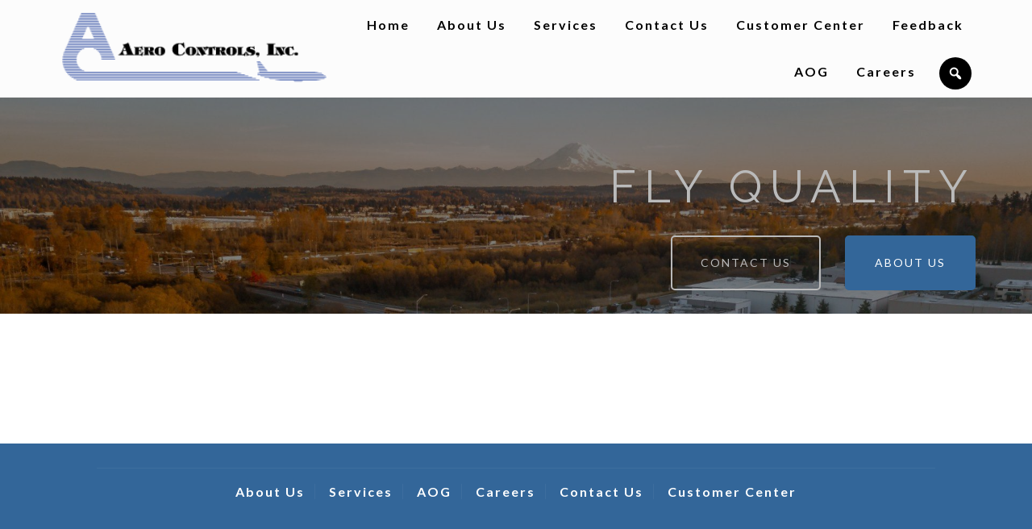

--- FILE ---
content_type: text/html; charset=UTF-8
request_url: https://www.aerocontrols.com/customer-center/customer-feedback/
body_size: 77384
content:
<!DOCTYPE html>
<html lang="en-US">
<head>
<meta charset="UTF-8">
<meta name="viewport" content="width=device-width, initial-scale=1">
<link rel="profile" href="https://gmpg.org/xfn/11">

<style id="jetpack-boost-critical-css">@media all{html{font-family:sans-serif;-ms-text-size-adjust:100%;-webkit-text-size-adjust:100%}body{margin:0}article,footer,header,main,nav{display:block}a{background-color:transparent}strong{font-weight:700}h1{font-size:2em;margin:.67em 0}img{border:0}button,input{color:inherit;font:inherit;margin:0}button{overflow:visible}button{text-transform:none}button,input[type=submit]{-webkit-appearance:button}input{line-height:normal}input[type=search]{-webkit-appearance:textfield;-webkit-box-sizing:content-box;-moz-box-sizing:content-box;box-sizing:content-box}input[type=search]::-webkit-search-cancel-button{-webkit-appearance:none}table{border-collapse:collapse;border-spacing:0}td,th{padding:0}*{-webkit-box-sizing:border-box;-moz-box-sizing:border-box;box-sizing:border-box}html{font-size:10px}body{font-family:"Helvetica Neue",Helvetica,Arial,sans-serif;font-size:14px;line-height:1.42857143;color:#333;background-color:#fff}button,input{font-family:inherit;font-size:inherit;line-height:inherit}a{color:#337ab7;text-decoration:none}img{vertical-align:middle}h1,h2,h3,h4,h6{font-family:inherit;font-weight:500;line-height:1.1;color:inherit}h1,h2,h3{margin-top:20px;margin-bottom:10px}h4,h6{margin-top:10px;margin-bottom:10px}h1{font-size:36px}h2{font-size:30px}h3{font-size:24px}h4{font-size:18px}h6{font-size:12px}p{margin:0 0 10px}.container{margin-right:auto;margin-left:auto;padding-left:15px;padding-right:15px}@media (min-width:768px){.container{width:750px}}@media (min-width:992px){.container{width:970px}}@media (min-width:1200px){.container{width:1170px}}.clearfix:after,.clearfix:before,.container:after,.container:before{content:" ";display:table}.clearfix:after,.container:after{clear:both}}@media all{@font-face{font-family:DSLCFontAwesome;font-weight:400;font-style:normal}[class*=" dslc-icon-"]{font-family:DSLCFontAwesome;font-weight:400;font-style:normal;text-decoration:inherit;-webkit-font-smoothing:antialiased}[class*=" dslc-icon-"]:before{text-decoration:inherit;display:inline-block;speak:none}a [class*=" dslc-icon-"]{display:inline}[class*=" dslc-icon-"]{display:inline;width:auto;height:auto;line-height:normal;vertical-align:baseline;background-image:none;background-position:0 0;background-repeat:repeat;margin-top:0}.dslc-icon-circle-arrow-down:before{content:""}.dslc-icon-comment:before{content:""}.dslc-icon-file-text-alt:before{content:""}.dslc-icon-life-saver:before{content:""}}@media all{.dslc-modules-section{border:0 solid transparent;position:relative}.dslc-modules-section-wrapper{position:relative;max-width:100%;margin:0 auto}.dslc-module-front{position:relative}.dslc-icon{text-align:center;vertical-align:middle}.dslc-col{display:block;float:left;margin-right:2.12766%;min-height:1px}.dslc-4-col{width:31.91489%}.dslc-6-col{width:48.93617%}.dslc-12-col{width:100%}.dslc-last-col{margin-right:0}.dslc-first-col{clear:both}.dslc-clearfix:after,.dslc-clearfix:before{content:" ";display:table}.dslc-clearfix:after{clear:both}#dslc-content .dslc-bg-video{background:0 0;position:absolute;left:0;right:0;bottom:0;top:0;opacity:0}#dslc-content .dslc-bg-video.dslc-force-show{opacity:1}#dslc-content .dslc-bg-video-overlay{position:absolute;left:0;top:0;right:0;bottom:0;opacity:0;background:#000}#dslc-content{position:relative}.dslc-content strong{font-weight:bolder}@media only screen and (max-width:767px){.dslc-col{width:100%;margin:0;margin-bottom:30px;min-width:0}.dslc-module-front.dslc-col{margin-bottom:0}}@media all and (-ms-high-contrast:none){.dslc-image-container .dslc-image{width:100%!important}.dslc-in-viewport-check{transform:none!important;opacity:1!important}}.dslc-module-front a{text-decoration:none}.dslc-module-front{font-family:-apple-system,BlinkMacSystemFont,"Segoe UI",Roboto,Oxygen-Sans,Ubuntu,Cantarell,"Helvetica Neue",sans-serif}.dslc-separator-wrapper{padding-bottom:1px}.dslc-separator{clear:both;height:1px;padding-bottom:25px;margin-bottom:25px;width:100%}.dslc-module-front.dslc-module-DSLC_Separator{min-height:auto}button,input[type=submit]{border-style:none;-webkit-appearance:none}.dslc-text-module-content:before{content:"";top:0;left:0;bottom:0;right:0;position:absolute;z-index:-1}#dslc-content .dslc-button a{display:inline-block;text-decoration:none;line-height:1;box-shadow:none;-webkit-appearance:none}#dslc-content .dslc-button a span{position:relative}.dslc-image,.dslc-image img{border:0;box-shadow:none}#dslc-content .dslc-image{display:inline-block}#dslc-content .dslc-image img{max-width:100%;display:inline-block;vertical-align:middle;box-shadow:none;border-radius:none;position:relative}}@media all{body{font-family:Lato,sans-serif;font-size:14px;color:#9496a2;word-wrap:break-word;line-height:1.75;letter-spacing:2px;font-weight:400;background-color:#fff}h1,h2,h3,h4,h6{color:#3e4c53;font-family:Raleway,sans-serif;letter-spacing:2px;font-weight:400}a{color:#ed5a5a}p{margin-bottom:22px}button,input{font-size:100%;margin:0;vertical-align:baseline}.button,button,input[type=submit]{padding:20px 35px;background-color:#ed5a5a;text-transform:uppercase;color:#fff;border:0;font-size:14px;font-weight:400;border-radius:5px}input[type=submit]{margin-top:5px}input[type=search]{-webkit-appearance:textfield;-webkit-box-sizing:content-box;-moz-box-sizing:content-box;box-sizing:content-box}input[type=search]{color:#666;border:1px solid #f3f2f2;background-color:#f7f7f7;border-radius:3px;width:100%}input[type=search]{padding:14px}.search-form input{width:auto}table{width:100%;margin-bottom:20px;border:1px solid #e0e0e0;border-collapse:separate}.site table{border-collapse:collapse}th{background-color:#f5f5f5}table>tbody>tr>td,table>thead>tr>th{padding:10px;line-height:1.42857143;vertical-align:top}table>tbody>tr>td,table>thead>tr>th{border:1px solid #ddd}.main-navigation{display:block;float:left;width:70%;text-align:right}.main-navigation ul{display:none;list-style:none;margin:0;padding-left:0}.main-navigation li{display:inline-block;position:relative;text-align:left;font-size:14px}.main-navigation a{display:block;text-decoration:none;padding:15px}.main-navigation a{color:#3e4c53}.main-navigation ul ul{float:left;position:absolute;top:100%;left:-999em;z-index:99999;background-color:#fff;font-size:14px}.main-navigation ul ul a{width:200px;padding:7px 10px;color:#3e4c53}.main-navigation ul ul li{text-transform:none;border-bottom:1px solid rgba(0,0,0,.1)}.mobile-nav{display:none;text-align:center;width:100%}.mobile-nav{display:none}.footer-navigation ul{padding:0;margin:0;list-style:none}.footer-navigation li{display:inline-block}.menu-toggle{display:block}@media screen and (min-width:37.5em){.menu-toggle{display:none}.main-navigation ul{display:block}}.screen-reader-text{clip:rect(1px,1px,1px,1px);position:absolute!important;height:1px;width:1px;overflow:hidden}.fullwidth{width:100%!important}.hentry{margin:0 0 45px;background-color:#fff;border:1px solid #f3f2f2}.page .hentry{padding:30px}.entry-title{color:#3e4c53}.entry-title{margin:0 0 15px}.page .entry-title{margin-bottom:30px}.entry-footer{margin-top:20px}img{max-width:100%;height:auto}.site-header{width:100%;position:relative;z-index:11;background-color:#fff;border-bottom:1px solid #f3f2f2}.header-clone{display:none;background-color:#fff}.tora-sticky-menu .site-header{position:absolute}.tora-sticky-menu .header-clone{display:block}.site-header .container{display:-webkit-flex;display:-ms-flexbox;display:flex;align-items:center}.small-header{display:none}.site-branding{width:30%;float:left;padding:15px 0}.header-image{position:relative;text-align:center}.header-image::after{content:"";position:absolute;width:100%;height:100%;top:0;left:0;background-color:rgba(0,0,0,.5)}.custom-logo-link{display:block}.custom-logo-link img{display:block;max-height:100px;width:auto;margin:0 auto}.header-info{position:absolute;top:30%;width:100%;text-align:right;z-index:9}.header-text{color:#fff;font-size:56px;letter-spacing:10px;margin:0}.header-buttons{margin-top:30px}.header-buttons .button{display:inline-block}.left-button{margin-right:30px;color:#fff;border:2px solid #fff;background-color:transparent}.right-button{color:#fff}.right-button{border:2px solid #22394c;background-color:#22394c}.site-content{margin:60px 0}body.page-template-page_builder{background-color:#fff}.page-template-page_builder .site-content{margin:0}.content-area{width:740px;float:left}.site-footer{padding:30px 0;background-color:#22394c;font-size:13px}.site-footer,.site-footer a{color:#7496ab}.footer-navigation li a{padding:0 12px;border-right:1px solid rgba(255,255,255,.05)}.footer-navigation li:last-of-type a{border-right:0}#footer-navigation{padding:15px;border-top:1px solid rgba(255,255,255,.05);text-align:center}.site-info{padding:15px;text-align:center;border-top:1px solid rgba(255,255,255,.05)}.inner-footer{max-width:1040px;margin-left:auto;margin-right:auto}.search-item .tora-icon{background-color:#ed5a5a;color:#fff;height:26px;width:26px;display:inline-block;text-align:center;line-height:26px;font-size:13px}.header-search{display:none;position:fixed;width:100%;height:100%;top:0;left:0;background-color:rgba(34,57,76,.95);z-index:9999}.header-search .search-submit{display:none}.header-search .header-search-inner{position:absolute;top:42%;width:100%;text-align:center}.header-search .search-field{background-color:transparent;border:2px solid #fff;padding:30px 45px;font-size:42px;width:auto}.header-search .search-field::-webkit-input-placeholder{color:#fff}.header-search .search-field:-moz-placeholder{color:#fff}.header-search .search-field::-moz-placeholder{color:#fff}.header-search .search-field::-ms-input-placeholder{color:#fff}.header-search .search-field{color:#fff}.header-search .search-form{margin-left:-60px}.search-close{position:absolute;top:60px;right:30px;color:#fff;font-size:38px}.dslc-module-DSLC_Image .dslc-image{position:relative;z-index:11}.preloader{position:fixed;width:100%;height:100%;background-color:#fff;top:0;left:0;z-index:9999}.preloader-inner{display:block;top:50%;position:absolute;height:4em;width:4em;left:50%;margin-top:-2em;margin-left:-2em;border-radius:2.5em 2.5em 2.5em 2.5em;box-shadow:inset 0 0 0 .5em #eceae0;border-top:5px solid #22394c;border-left:5px solid #22394c;border-bottom:5px solid #ed5a5a;border-right:5px solid #ed5a5a}.go-top{position:fixed!important;right:20px;bottom:90px;color:#fff!important;display:block;font-size:22px;line-height:35px;text-align:center;width:40px;height:40px;line-height:45px;visibility:hidden;opacity:0;z-index:9999;background-color:#ed5a5a}@media only screen and (max-width:1199px){.content-area{width:540px}#dslc-content .dslc-modules-section{padding-left:15px;padding-right:15px}}@media only screen and (max-width:1024px){.header-clone,.large-header,.main-navigation{display:none}.mobile-nav,.small-header{display:block}.tora-sticky-menu .site-header{position:relative}.tora-sticky-menu .header-clone{display:none}.site-header .container{display:block}h1{font-size:24px!important}h2{font-size:20px!important}h3{font-size:18px!important}}@media only screen and (max-width:991px){.header-info{text-align:center}.header-buttons{margin-top:30px}.content-area{width:100%}.header-search .search-field{padding:10px 15px;font-size:22px}.header-search .search-form{margin:0}}@media only screen and (max-width:640px){.mobile-nav,.site-branding{width:100%;text-align:center;clear:both}h1{font-size:20px!important}h2{font-size:18px!important}h3{font-size:16px!important}.button,button,input[type=submit]{padding:10px 15px}}@media only screen and (max-width:420px){.page .hentry{padding:10px}}}@media all{@font-face{font-family:ElegantIcons;font-weight:400;font-style:normal}.dslc-icon-ei-arrow_triangle-up,.dslc-icon-ei-icon_close,.dslc-icon-ei-icon_search{font-family:ElegantIcons;speak:none;font-style:normal;font-weight:400;font-variant:normal;text-transform:none;line-height:1;-webkit-font-smoothing:antialiased}.dslc-icon-ei-arrow_triangle-up:before{content:"B"}.dslc-icon-ei-icon_close:before{content:"M"}.dslc-icon-ei-icon_search:before{content:"U"}}@media all{.blue-box.button{background-color:#123f5c}#product_search_form{max-width:250px;width:100%;position:relative}.ic-search-container{position:relative;display:inline-block;line-height:1}input.product-search-box[type=search]{max-width:250px;width:100%;border-radius:2px;box-sizing:border-box;padding:10px 8px;margin:0;background:#fff;border:1px solid #d9d9d9;border-top:1px solid silver;height:auto;max-height:42px}#searchsubmit.product-search-submit,input.product-search-submit[type=submit]{position:absolute;top:0;right:0;left:initial;bottom:initial;height:100%;background-image:url(https://www.aerocontrols.com/wp-content/plugins/ecommerce-product-catalog/css/search.png);background-repeat:no-repeat;background-position:50%;background-size:50%;border-radius:2px;border-top-left-radius:0;border-bottom-left-radius:0;border:0;box-shadow:none;display:inline;margin:0;padding:0;clip:initial;width:20%;max-width:50px!important;min-width:10px;max-height:42px;min-height:0;font-size:0}.blue-box .product-search-submit{background-color:#123f5c;background-image:none}#product_search_form.blue-box #searchsubmit{background-color:#123f5c}#product_search_form.blue-box #searchsubmit{background-image:url(https://www.aerocontrols.com/wp-content/plugins/ecommerce-product-catalog/css/search.png);text-indent:-9999px;background-size:80%;background-repeat:no-repeat}#ic-catalog-bar{display:none}#ic-catalog-bar .ic-bar-icon{position:relative}#ic-catalog-bar .ic-icon-url:after,#ic-catalog-bar .ic-icon-url:before,#ic-catalog-bar.device-all .ic-icon-hidden-content,#ic-catalog-menu-bar .ic-icon-url:after,#ic-catalog-menu-bar .ic-icon-url:before{display:none}#ic-catalog-bar .ic-icon-url,#ic-catalog-menu-bar .ic-icon-url{padding:10px;border-radius:50%;color:#fff;display:block;line-height:1;min-width:0;width:auto;height:auto;position:initial;transform:none;border:0;box-shadow:none}.ic-icon-hidden-content-inside .ic-popup-close{display:none}@media (min-width:1016px){#ic-catalog-menu-bar{display:inline-block;height:100%}#ic-catalog-menu-bar #ic-catalog-bar.device-all{display:block;line-height:1;padding-left:10px;display:flex;align-items:center;height:100%}#ic-catalog-bar.device-all .ic-bar-icon{display:inline-block;margin-right:5px}#ic-catalog-bar.device-all .ic-bar-icon .dashicons{vertical-align:middle}}@media (max-width:1016px){#ic-catalog-bar.device-all{display:table;position:fixed;top:0;z-index:9999;width:auto;text-align:center;left:50%;transform:translateX(-50%)}#ic-catalog-bar .ic-bar-icon{display:block;float:left;padding-right:5px}#ic-catalog-menu-bar #ic-catalog-bar.device-all{display:none}}}@media all{.captainform_lightbox{outline:0!important;text-decoration:none;border:none;box-shadow:none!important}.captainform_lightbox[floating]{position:fixed;padding:12px;margin:0;line-height:1em;z-index:100}.captainform_lightbox[floating] a{text-decoration:none;box-shadow:none;border:none}.captainform_lightbox[floating].right{-moz-transform:rotate(-90deg);-webkit-transform:rotate(-90deg);-o-transform:rotate(-90deg);-ms-transform:rotate(-90deg);transform:rotate(-90deg)}.captainform_lightbox[floating].right{right:0;top:40%;border-radius:4px 4px 0 0;-moz-transform-origin:bottom right;-webkit-transform-origin:bottom right;-o-transform-origin:bottom right;transform-origin:bottom right}}@media all{@charset "UTF-8";ul{box-sizing:border-box}p.has-background{padding:1.25em 2.375em}.screen-reader-text{border:0;clip:rect(1px,1px,1px,1px);-webkit-clip-path:inset(50%);clip-path:inset(50%);height:1px;margin:-1px;overflow:hidden;padding:0;position:absolute;width:1px;word-wrap:normal!important}}@media all{.screen-reader-text{clip:rect(1px,1px,1px,1px);word-wrap:normal!important;border:0;-webkit-clip-path:inset(50%);clip-path:inset(50%);height:1px;margin:-1px;overflow:hidden;overflow-wrap:normal!important;padding:0;position:absolute!important;width:1px}}@media all{@charset "UTF-8";}@media all{@charset "UTF-8";}@media all{@charset "UTF-8";.screen-reader-text{clip:rect(1px,1px,1px,1px);height:1px;overflow:hidden;position:absolute!important;width:1px;word-wrap:normal!important}:where(body:not(.woocommerce-block-theme-has-button-styles)) .woocommerce a.button{font-size:100%;margin:0;line-height:1;position:relative;text-decoration:none;overflow:visible;padding:.618em 1em;font-weight:700;border-radius:3px;left:auto;color:#515151;background-color:#ebe9eb;border:0;display:inline-block;background-image:none;box-shadow:none;text-shadow:none}}@media all{@charset "UTF-8";.screen-reader-text{clip:rect(1px,1px,1px,1px);word-wrap:normal!important;border:0;-webkit-clip-path:inset(50%);clip-path:inset(50%);height:1px;margin:-1px;overflow:hidden;padding:0;position:absolute!important;width:1px}}@media all{@font-face{font-family:dashicons;font-weight:400;font-style:normal}.dashicons{font-family:dashicons;display:inline-block;line-height:1;font-weight:400;font-style:normal;speak:never;text-decoration:inherit;text-transform:none;text-rendering:auto;-webkit-font-smoothing:antialiased;-moz-osx-font-smoothing:grayscale;width:20px;height:20px;font-size:20px;vertical-align:top;text-align:center}.dashicons-no-alt:before{content:""}.dashicons-search:before{content:""}}@media all{.woobewoo-table-loader{margin:0 auto;color:#333}}@media all{.wtbpTableWrapper a{box-shadow:none!important}.wtbpHidden{display:none!important}.wtbpTableWrapper{position:relative}.wtbpTableWrapper .wtbpLoader{position:absolute;top:50px;left:0;right:0;margin:0 auto}.wtbpTableWrapper .wtbpLoader>div{visibility:visible}table.wtbpContentTable{table-layout:unset!important;text-align:center}.wtbpTableWrapper .wtbpContentTable .price{white-space:nowrap}.wtbpContentTable th{text-align:center}.wtbpTableWrapper table td,.wtbpTableWrapper table th{word-break:normal}.wtbpContentTable tbody td:not(.sorting_1){background-color:transparent!important}.wtbpContentTable td.price{display:table-cell}.add_to_cart{padding-right:20px;vertical-align:middle}.wtbpAddToCartWrapper .add_to_cart_inline{display:inline-block}.product.woocommerce.add_to_cart_inline{position:relative;justify-content:center;align-content:center;flex-direction:column;margin-block-start:0;margin-block-end:0;margin:0}.add_to_cart_inline a{display:block!important;text-align:center}.wtbpLogoLoader{display:block;visibility:visible;background:0 0;margin:0 auto;opacity:1;float:none;width:64px;height:64px;background-size:100%;background-repeat-y:no-repeat}.wtbpAddToCartWrapper .quantity,.wtbpAddToCartWrapper .quantity label{display:inline-block}.wtbpAddToCartWrapper .quantity input{max-width:65px;margin:0}.wtbpAddToCartWrapper .quantity input[type=number]{-moz-appearance:textfield}.wtbpAddToCartWrapper .quantity{margin-right:5px;margin-bottom:auto}.wtbpContentTable td.add_to_cart{min-width:185px}.wtbpContentTable .wtbpAddToCartWrapper{width:max-content;width:-moz-max-content;display:flex;align-items:center;justify-content:center}.wtbpContentTable .wtbpAddToCartWrapper .quantity{display:inline-flex}.wtbpAddToCartWrapper .quantity{display:inline-block!important}.wtbpTableWrapper .add_to_cart .quantity{display:inline-block}.wtbpTableWrapper input.qty{max-width:65px}.wtbpTableWrapper .stock-item-counts{display:block}}</style><title>Feedback &#8211; AERO CONTROLS, INC.</title>
<meta name='robots' content='max-image-preview:large' />
<script>window._wca = window._wca || [];</script>
<link rel='dns-prefetch' href='//stats.wp.com' />
<link rel='dns-prefetch' href='//fonts.googleapis.com' />
<link rel='dns-prefetch' href='//c0.wp.com' />
<link rel="alternate" type="application/rss+xml" title="AERO CONTROLS, INC. &raquo; Feed" href="https://www.aerocontrols.com/feed/" />
<link rel="alternate" type="application/rss+xml" title="AERO CONTROLS, INC. &raquo; Comments Feed" href="https://www.aerocontrols.com/comments/feed/" />
<script type="text/javascript">
window._wpemojiSettings = {"baseUrl":"https:\/\/s.w.org\/images\/core\/emoji\/14.0.0\/72x72\/","ext":".png","svgUrl":"https:\/\/s.w.org\/images\/core\/emoji\/14.0.0\/svg\/","svgExt":".svg","source":{"concatemoji":"https:\/\/www.aerocontrols.com\/wp-includes\/js\/wp-emoji-release.min.js?ver=6.1.9"}};
/*! This file is auto-generated */
!function(e,a,t){var n,r,o,i=a.createElement("canvas"),p=i.getContext&&i.getContext("2d");function s(e,t){var a=String.fromCharCode,e=(p.clearRect(0,0,i.width,i.height),p.fillText(a.apply(this,e),0,0),i.toDataURL());return p.clearRect(0,0,i.width,i.height),p.fillText(a.apply(this,t),0,0),e===i.toDataURL()}function c(e){var t=a.createElement("script");t.src=e,t.defer=t.type="text/javascript",a.getElementsByTagName("head")[0].appendChild(t)}for(o=Array("flag","emoji"),t.supports={everything:!0,everythingExceptFlag:!0},r=0;r<o.length;r++)t.supports[o[r]]=function(e){if(p&&p.fillText)switch(p.textBaseline="top",p.font="600 32px Arial",e){case"flag":return s([127987,65039,8205,9895,65039],[127987,65039,8203,9895,65039])?!1:!s([55356,56826,55356,56819],[55356,56826,8203,55356,56819])&&!s([55356,57332,56128,56423,56128,56418,56128,56421,56128,56430,56128,56423,56128,56447],[55356,57332,8203,56128,56423,8203,56128,56418,8203,56128,56421,8203,56128,56430,8203,56128,56423,8203,56128,56447]);case"emoji":return!s([129777,127995,8205,129778,127999],[129777,127995,8203,129778,127999])}return!1}(o[r]),t.supports.everything=t.supports.everything&&t.supports[o[r]],"flag"!==o[r]&&(t.supports.everythingExceptFlag=t.supports.everythingExceptFlag&&t.supports[o[r]]);t.supports.everythingExceptFlag=t.supports.everythingExceptFlag&&!t.supports.flag,t.DOMReady=!1,t.readyCallback=function(){t.DOMReady=!0},t.supports.everything||(n=function(){t.readyCallback()},a.addEventListener?(a.addEventListener("DOMContentLoaded",n,!1),e.addEventListener("load",n,!1)):(e.attachEvent("onload",n),a.attachEvent("onreadystatechange",function(){"complete"===a.readyState&&t.readyCallback()})),(e=t.source||{}).concatemoji?c(e.concatemoji):e.wpemoji&&e.twemoji&&(c(e.twemoji),c(e.wpemoji)))}(window,document,window._wpemojiSettings);
</script>
<style type="text/css">
img.wp-smiley,
img.emoji {
	display: inline !important;
	border: none !important;
	box-shadow: none !important;
	height: 1em !important;
	width: 1em !important;
	margin: 0 0.07em !important;
	vertical-align: -0.1em !important;
	background: none !important;
	padding: 0 !important;
}
</style>
	<noscript><link rel='stylesheet' id='tora-bootstrap-css' href='https://www.aerocontrols.com/wp-content/themes/tora/css/bootstrap/bootstrap.min.css?ver=1' type='text/css' media='all' />
</noscript><link rel='stylesheet' id='tora-bootstrap-css' href='https://www.aerocontrols.com/wp-content/themes/tora/css/bootstrap/bootstrap.min.css?ver=1' type='text/css' media="not all" data-media="all" onload="this.media=this.dataset.media; delete this.dataset.media; this.removeAttribute( 'onload' );" />
<noscript><link rel='stylesheet' id='wp-block-library-css' href='https://c0.wp.com/c/6.1.9/wp-includes/css/dist/block-library/style.min.css' type='text/css' media='all' />
</noscript><link rel='stylesheet' id='wp-block-library-css' href='https://c0.wp.com/c/6.1.9/wp-includes/css/dist/block-library/style.min.css' type='text/css' media="not all" data-media="all" onload="this.media=this.dataset.media; delete this.dataset.media; this.removeAttribute( 'onload' );" />
<style id='wp-block-library-inline-css' type='text/css'>
.has-text-align-justify{text-align:justify;}
</style>
<noscript><link rel='stylesheet' id='jetpack-videopress-video-block-view-css' href='https://www.aerocontrols.com/wp-content/plugins/jetpack/jetpack_vendor/automattic/jetpack-videopress/build/block-editor/blocks/video/view.css?minify=false&#038;ver=34ae973733627b74a14e' type='text/css' media='all' />
</noscript><link rel='stylesheet' id='jetpack-videopress-video-block-view-css' href='https://www.aerocontrols.com/wp-content/plugins/jetpack/jetpack_vendor/automattic/jetpack-videopress/build/block-editor/blocks/video/view.css?minify=false&#038;ver=34ae973733627b74a14e' type='text/css' media="not all" data-media="all" onload="this.media=this.dataset.media; delete this.dataset.media; this.removeAttribute( 'onload' );" />
<noscript><link rel='stylesheet' id='mediaelement-css' href='https://c0.wp.com/c/6.1.9/wp-includes/js/mediaelement/mediaelementplayer-legacy.min.css' type='text/css' media='all' />
</noscript><link rel='stylesheet' id='mediaelement-css' href='https://c0.wp.com/c/6.1.9/wp-includes/js/mediaelement/mediaelementplayer-legacy.min.css' type='text/css' media="not all" data-media="all" onload="this.media=this.dataset.media; delete this.dataset.media; this.removeAttribute( 'onload' );" />
<noscript><link rel='stylesheet' id='wp-mediaelement-css' href='https://c0.wp.com/c/6.1.9/wp-includes/js/mediaelement/wp-mediaelement.min.css' type='text/css' media='all' />
</noscript><link rel='stylesheet' id='wp-mediaelement-css' href='https://c0.wp.com/c/6.1.9/wp-includes/js/mediaelement/wp-mediaelement.min.css' type='text/css' media="not all" data-media="all" onload="this.media=this.dataset.media; delete this.dataset.media; this.removeAttribute( 'onload' );" />
<noscript><link rel='stylesheet' id='wc-blocks-vendors-style-css' href='https://c0.wp.com/p/woocommerce/7.9.0/packages/woocommerce-blocks/build/wc-blocks-vendors-style.css' type='text/css' media='all' />
</noscript><link rel='stylesheet' id='wc-blocks-vendors-style-css' href='https://c0.wp.com/p/woocommerce/7.9.0/packages/woocommerce-blocks/build/wc-blocks-vendors-style.css' type='text/css' media="not all" data-media="all" onload="this.media=this.dataset.media; delete this.dataset.media; this.removeAttribute( 'onload' );" />
<noscript><link rel='stylesheet' id='wc-blocks-style-css' href='https://c0.wp.com/p/woocommerce/7.9.0/packages/woocommerce-blocks/build/wc-blocks-style.css' type='text/css' media='all' />
</noscript><link rel='stylesheet' id='wc-blocks-style-css' href='https://c0.wp.com/p/woocommerce/7.9.0/packages/woocommerce-blocks/build/wc-blocks-style.css' type='text/css' media="not all" data-media="all" onload="this.media=this.dataset.media; delete this.dataset.media; this.removeAttribute( 'onload' );" />
<style id='ic-price-field-ic-price-table-style-inline-css' type='text/css'>
/**
 * Note that these styles are loaded *before* editor styles, so that
 * editor-specific styles using the same selectors will take precedence.
 */
.ic-font-size-custom .price-value, .ic-font-size-custom .price-value.small-price {
    font-size: inherit;
}
</style>
<style id='ic-epc-image-gallery-style-inline-css' type='text/css'>
/*!
 * 
 * https://impleCode.com
 *
 * Copyright 2021 impleCode
 * Free to use under the GPLv3 license.
 * http://www.gnu.org/licenses/gpl-3.0.html
 *
 * Contributing author: Norbert Dreszer
 *
 * NOTE: DO NOT EDIT THIS FILE. FOR YOUR OWN CSS GO TO WordPress > Appearance > Additional CSS and copy the CSS that you want to modify there.
 */

.wp-block-ic-epc-image-gallery {
    display: table;
}

.wp-block-ic-epc-image-gallery.alignfull, .wp-block-ic-epc-image-gallery.alignwide {
    display: block;
}
</style>
<noscript><link rel='stylesheet' id='wp-components-css' href='https://c0.wp.com/c/6.1.9/wp-includes/css/dist/components/style.min.css' type='text/css' media='all' />
</noscript><link rel='stylesheet' id='wp-components-css' href='https://c0.wp.com/c/6.1.9/wp-includes/css/dist/components/style.min.css' type='text/css' media="not all" data-media="all" onload="this.media=this.dataset.media; delete this.dataset.media; this.removeAttribute( 'onload' );" />
<noscript><link rel='stylesheet' id='wp-block-editor-css' href='https://c0.wp.com/c/6.1.9/wp-includes/css/dist/block-editor/style.min.css' type='text/css' media='all' />
</noscript><link rel='stylesheet' id='wp-block-editor-css' href='https://c0.wp.com/c/6.1.9/wp-includes/css/dist/block-editor/style.min.css' type='text/css' media="not all" data-media="all" onload="this.media=this.dataset.media; delete this.dataset.media; this.removeAttribute( 'onload' );" />
<noscript><link rel='stylesheet' id='wp-nux-css' href='https://c0.wp.com/c/6.1.9/wp-includes/css/dist/nux/style.min.css' type='text/css' media='all' />
</noscript><link rel='stylesheet' id='wp-nux-css' href='https://c0.wp.com/c/6.1.9/wp-includes/css/dist/nux/style.min.css' type='text/css' media="not all" data-media="all" onload="this.media=this.dataset.media; delete this.dataset.media; this.removeAttribute( 'onload' );" />
<noscript><link rel='stylesheet' id='wp-reusable-blocks-css' href='https://c0.wp.com/c/6.1.9/wp-includes/css/dist/reusable-blocks/style.min.css' type='text/css' media='all' />
</noscript><link rel='stylesheet' id='wp-reusable-blocks-css' href='https://c0.wp.com/c/6.1.9/wp-includes/css/dist/reusable-blocks/style.min.css' type='text/css' media="not all" data-media="all" onload="this.media=this.dataset.media; delete this.dataset.media; this.removeAttribute( 'onload' );" />
<noscript><link rel='stylesheet' id='wp-editor-css' href='https://c0.wp.com/c/6.1.9/wp-includes/css/dist/editor/style.min.css' type='text/css' media='all' />
</noscript><link rel='stylesheet' id='wp-editor-css' href='https://c0.wp.com/c/6.1.9/wp-includes/css/dist/editor/style.min.css' type='text/css' media="not all" data-media="all" onload="this.media=this.dataset.media; delete this.dataset.media; this.removeAttribute( 'onload' );" />
<noscript><link rel='stylesheet' id='captain-form-block-style-css-css' href='https://www.aerocontrols.com/wp-content/plugins/captainform/admin/gutenberg/blocks.style.build.css?ver=6.1.9' type='text/css' media='all' />
</noscript><link rel='stylesheet' id='captain-form-block-style-css-css' href='https://www.aerocontrols.com/wp-content/plugins/captainform/admin/gutenberg/blocks.style.build.css?ver=6.1.9' type='text/css' media="not all" data-media="all" onload="this.media=this.dataset.media; delete this.dataset.media; this.removeAttribute( 'onload' );" />
<noscript><link rel='stylesheet' id='dashicons-css' href='https://c0.wp.com/c/6.1.9/wp-includes/css/dashicons.min.css' type='text/css' media='all' />
</noscript><link rel='stylesheet' id='dashicons-css' href='https://c0.wp.com/c/6.1.9/wp-includes/css/dashicons.min.css' type='text/css' media="not all" data-media="all" onload="this.media=this.dataset.media; delete this.dataset.media; this.removeAttribute( 'onload' );" />
<noscript><link rel='stylesheet' id='al_product_styles-css' href='https://www.aerocontrols.com/wp-content/plugins/ecommerce-product-catalog/css/al_product.min.css?timestamp=1759439017&#038;ver=6.1.9' type='text/css' media='all' />
</noscript><link rel='stylesheet' id='al_product_styles-css' href='https://www.aerocontrols.com/wp-content/plugins/ecommerce-product-catalog/css/al_product.min.css?timestamp=1759439017&#038;ver=6.1.9' type='text/css' media="not all" data-media="all" onload="this.media=this.dataset.media; delete this.dataset.media; this.removeAttribute( 'onload' );" />
<noscript><link rel='stylesheet' id='ic_blocks-css' href='https://www.aerocontrols.com/wp-content/plugins/ecommerce-product-catalog/includes/blocks/ic-blocks.min.css?timestamp=1759439016&#038;ver=6.1.9' type='text/css' media='all' />
</noscript><link rel='stylesheet' id='ic_blocks-css' href='https://www.aerocontrols.com/wp-content/plugins/ecommerce-product-catalog/includes/blocks/ic-blocks.min.css?timestamp=1759439016&#038;ver=6.1.9' type='text/css' media="not all" data-media="all" onload="this.media=this.dataset.media; delete this.dataset.media; this.removeAttribute( 'onload' );" />
<noscript><link rel='stylesheet' id='classic-theme-styles-css' href='https://c0.wp.com/c/6.1.9/wp-includes/css/classic-themes.min.css' type='text/css' media='all' />
</noscript><link rel='stylesheet' id='classic-theme-styles-css' href='https://c0.wp.com/c/6.1.9/wp-includes/css/classic-themes.min.css' type='text/css' media="not all" data-media="all" onload="this.media=this.dataset.media; delete this.dataset.media; this.removeAttribute( 'onload' );" />
<style id='global-styles-inline-css' type='text/css'>
body{--wp--preset--color--black: #000000;--wp--preset--color--cyan-bluish-gray: #abb8c3;--wp--preset--color--white: #ffffff;--wp--preset--color--pale-pink: #f78da7;--wp--preset--color--vivid-red: #cf2e2e;--wp--preset--color--luminous-vivid-orange: #ff6900;--wp--preset--color--luminous-vivid-amber: #fcb900;--wp--preset--color--light-green-cyan: #7bdcb5;--wp--preset--color--vivid-green-cyan: #00d084;--wp--preset--color--pale-cyan-blue: #8ed1fc;--wp--preset--color--vivid-cyan-blue: #0693e3;--wp--preset--color--vivid-purple: #9b51e0;--wp--preset--gradient--vivid-cyan-blue-to-vivid-purple: linear-gradient(135deg,rgba(6,147,227,1) 0%,rgb(155,81,224) 100%);--wp--preset--gradient--light-green-cyan-to-vivid-green-cyan: linear-gradient(135deg,rgb(122,220,180) 0%,rgb(0,208,130) 100%);--wp--preset--gradient--luminous-vivid-amber-to-luminous-vivid-orange: linear-gradient(135deg,rgba(252,185,0,1) 0%,rgba(255,105,0,1) 100%);--wp--preset--gradient--luminous-vivid-orange-to-vivid-red: linear-gradient(135deg,rgba(255,105,0,1) 0%,rgb(207,46,46) 100%);--wp--preset--gradient--very-light-gray-to-cyan-bluish-gray: linear-gradient(135deg,rgb(238,238,238) 0%,rgb(169,184,195) 100%);--wp--preset--gradient--cool-to-warm-spectrum: linear-gradient(135deg,rgb(74,234,220) 0%,rgb(151,120,209) 20%,rgb(207,42,186) 40%,rgb(238,44,130) 60%,rgb(251,105,98) 80%,rgb(254,248,76) 100%);--wp--preset--gradient--blush-light-purple: linear-gradient(135deg,rgb(255,206,236) 0%,rgb(152,150,240) 100%);--wp--preset--gradient--blush-bordeaux: linear-gradient(135deg,rgb(254,205,165) 0%,rgb(254,45,45) 50%,rgb(107,0,62) 100%);--wp--preset--gradient--luminous-dusk: linear-gradient(135deg,rgb(255,203,112) 0%,rgb(199,81,192) 50%,rgb(65,88,208) 100%);--wp--preset--gradient--pale-ocean: linear-gradient(135deg,rgb(255,245,203) 0%,rgb(182,227,212) 50%,rgb(51,167,181) 100%);--wp--preset--gradient--electric-grass: linear-gradient(135deg,rgb(202,248,128) 0%,rgb(113,206,126) 100%);--wp--preset--gradient--midnight: linear-gradient(135deg,rgb(2,3,129) 0%,rgb(40,116,252) 100%);--wp--preset--duotone--dark-grayscale: url('#wp-duotone-dark-grayscale');--wp--preset--duotone--grayscale: url('#wp-duotone-grayscale');--wp--preset--duotone--purple-yellow: url('#wp-duotone-purple-yellow');--wp--preset--duotone--blue-red: url('#wp-duotone-blue-red');--wp--preset--duotone--midnight: url('#wp-duotone-midnight');--wp--preset--duotone--magenta-yellow: url('#wp-duotone-magenta-yellow');--wp--preset--duotone--purple-green: url('#wp-duotone-purple-green');--wp--preset--duotone--blue-orange: url('#wp-duotone-blue-orange');--wp--preset--font-size--small: 13px;--wp--preset--font-size--medium: 20px;--wp--preset--font-size--large: 36px;--wp--preset--font-size--x-large: 42px;--wp--preset--spacing--20: 0.44rem;--wp--preset--spacing--30: 0.67rem;--wp--preset--spacing--40: 1rem;--wp--preset--spacing--50: 1.5rem;--wp--preset--spacing--60: 2.25rem;--wp--preset--spacing--70: 3.38rem;--wp--preset--spacing--80: 5.06rem;}:where(.is-layout-flex){gap: 0.5em;}body .is-layout-flow > .alignleft{float: left;margin-inline-start: 0;margin-inline-end: 2em;}body .is-layout-flow > .alignright{float: right;margin-inline-start: 2em;margin-inline-end: 0;}body .is-layout-flow > .aligncenter{margin-left: auto !important;margin-right: auto !important;}body .is-layout-constrained > .alignleft{float: left;margin-inline-start: 0;margin-inline-end: 2em;}body .is-layout-constrained > .alignright{float: right;margin-inline-start: 2em;margin-inline-end: 0;}body .is-layout-constrained > .aligncenter{margin-left: auto !important;margin-right: auto !important;}body .is-layout-constrained > :where(:not(.alignleft):not(.alignright):not(.alignfull)){max-width: var(--wp--style--global--content-size);margin-left: auto !important;margin-right: auto !important;}body .is-layout-constrained > .alignwide{max-width: var(--wp--style--global--wide-size);}body .is-layout-flex{display: flex;}body .is-layout-flex{flex-wrap: wrap;align-items: center;}body .is-layout-flex > *{margin: 0;}:where(.wp-block-columns.is-layout-flex){gap: 2em;}.has-black-color{color: var(--wp--preset--color--black) !important;}.has-cyan-bluish-gray-color{color: var(--wp--preset--color--cyan-bluish-gray) !important;}.has-white-color{color: var(--wp--preset--color--white) !important;}.has-pale-pink-color{color: var(--wp--preset--color--pale-pink) !important;}.has-vivid-red-color{color: var(--wp--preset--color--vivid-red) !important;}.has-luminous-vivid-orange-color{color: var(--wp--preset--color--luminous-vivid-orange) !important;}.has-luminous-vivid-amber-color{color: var(--wp--preset--color--luminous-vivid-amber) !important;}.has-light-green-cyan-color{color: var(--wp--preset--color--light-green-cyan) !important;}.has-vivid-green-cyan-color{color: var(--wp--preset--color--vivid-green-cyan) !important;}.has-pale-cyan-blue-color{color: var(--wp--preset--color--pale-cyan-blue) !important;}.has-vivid-cyan-blue-color{color: var(--wp--preset--color--vivid-cyan-blue) !important;}.has-vivid-purple-color{color: var(--wp--preset--color--vivid-purple) !important;}.has-black-background-color{background-color: var(--wp--preset--color--black) !important;}.has-cyan-bluish-gray-background-color{background-color: var(--wp--preset--color--cyan-bluish-gray) !important;}.has-white-background-color{background-color: var(--wp--preset--color--white) !important;}.has-pale-pink-background-color{background-color: var(--wp--preset--color--pale-pink) !important;}.has-vivid-red-background-color{background-color: var(--wp--preset--color--vivid-red) !important;}.has-luminous-vivid-orange-background-color{background-color: var(--wp--preset--color--luminous-vivid-orange) !important;}.has-luminous-vivid-amber-background-color{background-color: var(--wp--preset--color--luminous-vivid-amber) !important;}.has-light-green-cyan-background-color{background-color: var(--wp--preset--color--light-green-cyan) !important;}.has-vivid-green-cyan-background-color{background-color: var(--wp--preset--color--vivid-green-cyan) !important;}.has-pale-cyan-blue-background-color{background-color: var(--wp--preset--color--pale-cyan-blue) !important;}.has-vivid-cyan-blue-background-color{background-color: var(--wp--preset--color--vivid-cyan-blue) !important;}.has-vivid-purple-background-color{background-color: var(--wp--preset--color--vivid-purple) !important;}.has-black-border-color{border-color: var(--wp--preset--color--black) !important;}.has-cyan-bluish-gray-border-color{border-color: var(--wp--preset--color--cyan-bluish-gray) !important;}.has-white-border-color{border-color: var(--wp--preset--color--white) !important;}.has-pale-pink-border-color{border-color: var(--wp--preset--color--pale-pink) !important;}.has-vivid-red-border-color{border-color: var(--wp--preset--color--vivid-red) !important;}.has-luminous-vivid-orange-border-color{border-color: var(--wp--preset--color--luminous-vivid-orange) !important;}.has-luminous-vivid-amber-border-color{border-color: var(--wp--preset--color--luminous-vivid-amber) !important;}.has-light-green-cyan-border-color{border-color: var(--wp--preset--color--light-green-cyan) !important;}.has-vivid-green-cyan-border-color{border-color: var(--wp--preset--color--vivid-green-cyan) !important;}.has-pale-cyan-blue-border-color{border-color: var(--wp--preset--color--pale-cyan-blue) !important;}.has-vivid-cyan-blue-border-color{border-color: var(--wp--preset--color--vivid-cyan-blue) !important;}.has-vivid-purple-border-color{border-color: var(--wp--preset--color--vivid-purple) !important;}.has-vivid-cyan-blue-to-vivid-purple-gradient-background{background: var(--wp--preset--gradient--vivid-cyan-blue-to-vivid-purple) !important;}.has-light-green-cyan-to-vivid-green-cyan-gradient-background{background: var(--wp--preset--gradient--light-green-cyan-to-vivid-green-cyan) !important;}.has-luminous-vivid-amber-to-luminous-vivid-orange-gradient-background{background: var(--wp--preset--gradient--luminous-vivid-amber-to-luminous-vivid-orange) !important;}.has-luminous-vivid-orange-to-vivid-red-gradient-background{background: var(--wp--preset--gradient--luminous-vivid-orange-to-vivid-red) !important;}.has-very-light-gray-to-cyan-bluish-gray-gradient-background{background: var(--wp--preset--gradient--very-light-gray-to-cyan-bluish-gray) !important;}.has-cool-to-warm-spectrum-gradient-background{background: var(--wp--preset--gradient--cool-to-warm-spectrum) !important;}.has-blush-light-purple-gradient-background{background: var(--wp--preset--gradient--blush-light-purple) !important;}.has-blush-bordeaux-gradient-background{background: var(--wp--preset--gradient--blush-bordeaux) !important;}.has-luminous-dusk-gradient-background{background: var(--wp--preset--gradient--luminous-dusk) !important;}.has-pale-ocean-gradient-background{background: var(--wp--preset--gradient--pale-ocean) !important;}.has-electric-grass-gradient-background{background: var(--wp--preset--gradient--electric-grass) !important;}.has-midnight-gradient-background{background: var(--wp--preset--gradient--midnight) !important;}.has-small-font-size{font-size: var(--wp--preset--font-size--small) !important;}.has-medium-font-size{font-size: var(--wp--preset--font-size--medium) !important;}.has-large-font-size{font-size: var(--wp--preset--font-size--large) !important;}.has-x-large-font-size{font-size: var(--wp--preset--font-size--x-large) !important;}
.wp-block-navigation a:where(:not(.wp-element-button)){color: inherit;}
:where(.wp-block-columns.is-layout-flex){gap: 2em;}
.wp-block-pullquote{font-size: 1.5em;line-height: 1.6;}
</style>
<noscript><link rel='stylesheet' id='dslc-fontawesome-css' href='https://www.aerocontrols.com/wp-content/plugins/live-composer-page-builder/css/font-awesome.css?ver=1.5.53' type='text/css' media='all' />
</noscript><link rel='stylesheet' id='dslc-fontawesome-css' href='https://www.aerocontrols.com/wp-content/plugins/live-composer-page-builder/css/font-awesome.css?ver=1.5.53' type='text/css' media="not all" data-media="all" onload="this.media=this.dataset.media; delete this.dataset.media; this.removeAttribute( 'onload' );" />
<noscript><link rel='stylesheet' id='dslc-plugins-css-css' href='https://www.aerocontrols.com/wp-content/plugins/live-composer-page-builder/css/dist/frontend.plugins.min.css?ver=1.5.53' type='text/css' media='all' />
</noscript><link rel='stylesheet' id='dslc-plugins-css-css' href='https://www.aerocontrols.com/wp-content/plugins/live-composer-page-builder/css/dist/frontend.plugins.min.css?ver=1.5.53' type='text/css' media="not all" data-media="all" onload="this.media=this.dataset.media; delete this.dataset.media; this.removeAttribute( 'onload' );" />
<noscript><link rel='stylesheet' id='dslc-frontend-css-css' href='https://www.aerocontrols.com/wp-content/plugins/live-composer-page-builder/css/dist/frontend.min.css?ver=1.5.53' type='text/css' media='all' />
</noscript><link rel='stylesheet' id='dslc-frontend-css-css' href='https://www.aerocontrols.com/wp-content/plugins/live-composer-page-builder/css/dist/frontend.min.css?ver=1.5.53' type='text/css' media="not all" data-media="all" onload="this.media=this.dataset.media; delete this.dataset.media; this.removeAttribute( 'onload' );" />
<noscript><link rel='stylesheet' id='woocommerce-layout-css' href='https://c0.wp.com/p/woocommerce/7.9.0/assets/css/woocommerce-layout.css' type='text/css' media='all' />
</noscript><link rel='stylesheet' id='woocommerce-layout-css' href='https://c0.wp.com/p/woocommerce/7.9.0/assets/css/woocommerce-layout.css' type='text/css' media="not all" data-media="all" onload="this.media=this.dataset.media; delete this.dataset.media; this.removeAttribute( 'onload' );" />
<style id='woocommerce-layout-inline-css' type='text/css'>

	.infinite-scroll .woocommerce-pagination {
		display: none;
	}
</style>
<noscript><link rel='stylesheet' id='woocommerce-smallscreen-css' href='https://c0.wp.com/p/woocommerce/7.9.0/assets/css/woocommerce-smallscreen.css' type='text/css' media='only screen and (max-width: 768px)' />
</noscript><link rel='stylesheet' id='woocommerce-smallscreen-css' href='https://c0.wp.com/p/woocommerce/7.9.0/assets/css/woocommerce-smallscreen.css' type='text/css' media="not all" data-media="only screen and (max-width: 768px)" onload="this.media=this.dataset.media; delete this.dataset.media; this.removeAttribute( 'onload' );" />
<noscript><link rel='stylesheet' id='woocommerce-general-css' href='https://c0.wp.com/p/woocommerce/7.9.0/assets/css/woocommerce.css' type='text/css' media='all' />
</noscript><link rel='stylesheet' id='woocommerce-general-css' href='https://c0.wp.com/p/woocommerce/7.9.0/assets/css/woocommerce.css' type='text/css' media="not all" data-media="all" onload="this.media=this.dataset.media; delete this.dataset.media; this.removeAttribute( 'onload' );" />
<style id='woocommerce-inline-inline-css' type='text/css'>
.woocommerce form .form-row .required { visibility: visible; }
</style>
<noscript><link rel='stylesheet' id='tora-style-css' href='https://www.aerocontrols.com/wp-content/themes/tora/style.css?ver=6.1.9' type='text/css' media='all' />
</noscript><link rel='stylesheet' id='tora-style-css' href='https://www.aerocontrols.com/wp-content/themes/tora/style.css?ver=6.1.9' type='text/css' media="not all" data-media="all" onload="this.media=this.dataset.media; delete this.dataset.media; this.removeAttribute( 'onload' );" />
<style id='tora-style-inline-css' type='text/css'>
.site-logo { max-height:60px;}
body {font-family: 'Lato', sans-serif;}
h1, h2, h3, h4, h5, h6 {font-family: 'Raleway', sans-serif;}
h1 { font-size:15px; }
h2 { font-size:25px; }
h3 { font-size:25px; }
h4 { font-size:15px; }
h5 { font-size:15px; }
h6 { font-size:12px; }
body { font-size:12px; }
.main-navigation li { font-size:15px; }
#main #dslc-content .dslc-staff-member .dslc-staff-member-social a:hover,.footer-widgets .widget a:hover,.site-footer a:hover,.contact-info .tora-icon,.contact-social a:hover,.entry-meta .tora-icon,.entry-footer .tora-icon,.single-meta .tora-icon,.entry-title a:hover,.slicknav_nav a:hover,.main-navigation a:hover,a,a:hover,a:focus { color:#000000;}
.go-top,button,.button:not(.header-button),input[type="button"],input[type="reset"],input[type="submit"],button:hover,.button:not(.header-button):hover,input[type="button"]:hover,input[type="reset"]:hover,input[type="submit"]:hover,.mobile-nav .search-item,.search-item .tora-icon,.widget-area .tora_social_widget li a,.contact-data .tora-icon { background-color:#000000;}
.preloader-inner { border-bottom-color:#000000;}
.preloader-inner { border-right-color:#000000;}
.site-title a { color:#ffffff;}
.site-description { color:#1C1E21;}
.contact-area { background-color:#22394c;}
.contact-area, .contact-area a { color:#336699;}
.site-header { background-color:#fcfcfc;}
.main-navigation a { color:#000000;}
.header-text { color:#bababa;}
.left-button { color:#bababa;}
.left-button { border-color:#bababa;}
.left-button:hover { background-color:#bababa;}
.right-button:hover { color:#336699;}
.right-button { border-color:#336699;}
.right-button { background-color:#336699;}
.footer-widgets, .site-footer { background-color:#336699;}
.site-footer, .site-footer a, .footer-widgets .widget, .footer-widgets .widget a { color:#ffffff;}

</style>
<noscript><link rel='stylesheet' id='tora-body-fonts-css' href='//fonts.googleapis.com/css?family=Lato%3A400%2C400italic%2C700%2C700italic&#038;ver=6.1.9' type='text/css' media='all' />
</noscript><link rel='stylesheet' id='tora-body-fonts-css' href='//fonts.googleapis.com/css?family=Lato%3A400%2C400italic%2C700%2C700italic&#038;ver=6.1.9' type='text/css' media="not all" data-media="all" onload="this.media=this.dataset.media; delete this.dataset.media; this.removeAttribute( 'onload' );" />
<noscript><link rel='stylesheet' id='tora-headings-fonts-css' href='//fonts.googleapis.com/css?family=Raleway%3A400%2C600&#038;ver=6.1.9' type='text/css' media='all' />
</noscript><link rel='stylesheet' id='tora-headings-fonts-css' href='//fonts.googleapis.com/css?family=Raleway%3A400%2C600&#038;ver=6.1.9' type='text/css' media="not all" data-media="all" onload="this.media=this.dataset.media; delete this.dataset.media; this.removeAttribute( 'onload' );" />
<noscript><link rel='stylesheet' id='tora-elegant-icons-css' href='https://www.aerocontrols.com/wp-content/themes/tora/fonts/style.css?ver=6.1.9' type='text/css' media='all' />
</noscript><link rel='stylesheet' id='tora-elegant-icons-css' href='https://www.aerocontrols.com/wp-content/themes/tora/fonts/style.css?ver=6.1.9' type='text/css' media="not all" data-media="all" onload="this.media=this.dataset.media; delete this.dataset.media; this.removeAttribute( 'onload' );" />
<noscript><link rel='stylesheet' id='jetpack_css-css' href='https://c0.wp.com/p/jetpack/12.3.1/css/jetpack.css' type='text/css' media='all' />
</noscript><link rel='stylesheet' id='jetpack_css-css' href='https://c0.wp.com/p/jetpack/12.3.1/css/jetpack.css' type='text/css' media="not all" data-media="all" onload="this.media=this.dataset.media; delete this.dataset.media; this.removeAttribute( 'onload' );" />
<script type='text/javascript' src='https://c0.wp.com/c/6.1.9/wp-includes/js/jquery/jquery.min.js' id='jquery-core-js'></script>
<script type='text/javascript' src='https://c0.wp.com/c/6.1.9/wp-includes/js/jquery/jquery-migrate.min.js' id='jquery-migrate-js'></script>
<script type='text/javascript' src='https://c0.wp.com/c/6.1.9/wp-includes/js/dist/vendor/regenerator-runtime.min.js' id='regenerator-runtime-js'></script>
<script type='text/javascript' src='https://c0.wp.com/c/6.1.9/wp-includes/js/dist/vendor/wp-polyfill.min.js' id='wp-polyfill-js'></script>
<script type='text/javascript' src='https://c0.wp.com/c/6.1.9/wp-includes/js/dist/hooks.min.js' id='wp-hooks-js'></script>
<script type='text/javascript' src='https://stats.wp.com/w.js?ver=202604' id='woo-tracks-js'></script>
<script type='text/javascript' src='https://www.aerocontrols.com/wp-content/plugins/live-composer-page-builder/js/dist/client_plugins.min.js?ver=1.5.53' id='dslc-plugins-js-js'></script>
<script type='text/javascript' id='kk-script-js-extra'>
/* <![CDATA[ */
var fetchCartItems = {"ajax_url":"https:\/\/www.aerocontrols.com\/wp-admin\/admin-ajax.php","action":"kk_wc_fetchcartitems","nonce":"64bfb9b6cf","currency":"USD"};
/* ]]> */
</script>
<script type='text/javascript' src='https://www.aerocontrols.com/wp-content/plugins/kliken-marketing-for-google/assets/kk-script.js?ver=6.1.9' id='kk-script-js'></script>
<script type='text/javascript' id='WCPAY_ASSETS-js-extra'>
/* <![CDATA[ */
var wcpayAssets = {"url":"https:\/\/www.aerocontrols.com\/wp-content\/plugins\/woocommerce-payments\/dist\/"};
/* ]]> */
</script>
<script type='text/javascript' src='https://stats.wp.com/s-202604.js' id='woocommerce-analytics-js'></script>
<link rel="https://api.w.org/" href="https://www.aerocontrols.com/wp-json/" /><link rel="alternate" type="application/json" href="https://www.aerocontrols.com/wp-json/wp/v2/pages/456" /><link rel="EditURI" type="application/rsd+xml" title="RSD" href="https://www.aerocontrols.com/xmlrpc.php?rsd" />
<link rel="wlwmanifest" type="application/wlwmanifest+xml" href="https://www.aerocontrols.com/wp-includes/wlwmanifest.xml" />
<meta name="generator" content="WordPress 6.1.9" />
<meta name="generator" content="WooCommerce 7.9.0" />
<link rel="canonical" href="https://www.aerocontrols.com/customer-center/customer-feedback/" />
<link rel='shortlink' href='https://www.aerocontrols.com?p=456' />
<link rel="alternate" type="application/json+oembed" href="https://www.aerocontrols.com/wp-json/oembed/1.0/embed?url=https%3A%2F%2Fwww.aerocontrols.com%2Fcustomer-center%2Fcustomer-feedback%2F" />
<link rel="alternate" type="text/xml+oembed" href="https://www.aerocontrols.com/wp-json/oembed/1.0/embed?url=https%3A%2F%2Fwww.aerocontrols.com%2Fcustomer-center%2Fcustomer-feedback%2F&#038;format=xml" />
	<style>img#wpstats{display:none}</style>
			<noscript><style>.woocommerce-product-gallery{ opacity: 1 !important; }</style></noscript>
	<link rel="icon" href="https://www.aerocontrols.com/wp-content/uploads/2022/08/cropped-aeroLogo-SquareTrans-32x32.png" sizes="32x32" />
<link rel="icon" href="https://www.aerocontrols.com/wp-content/uploads/2022/08/cropped-aeroLogo-SquareTrans-192x192.png" sizes="192x192" />
<link rel="apple-touch-icon" href="https://www.aerocontrols.com/wp-content/uploads/2022/08/cropped-aeroLogo-SquareTrans-180x180.png" />
<meta name="msapplication-TileImage" content="https://www.aerocontrols.com/wp-content/uploads/2022/08/cropped-aeroLogo-SquareTrans-270x270.png" />
		<style type="text/css" id="wp-custom-css">
			/*
You can add your own CSS here.

Click the help icon above to learn more.
*/
.search-item {
display: none !important;
}
.menu-item a {
font-size: 16px!important;
}
.menu-item a {
font-weight: bold!important;
}
img.custom-logo{
width: 330px;
height: 90px;
}
.site-info { display: none; }		</style>
		<meta name="[base64]" content="v41AqB4QJqWFYDk0UKW5"/> <meta name="viewport" content="width=device-width, initial-scale=1">
		<!-- Open graph title, url & description tags added by USM STARTS -->
		<meta property="og:description" content=""/>
<meta property="og:url" content="https://www.aerocontrols.com/customer-center/customer-feedback/"/>
<meta property="og:title" content="Feedback"/>
		<!-- Open graph title, url & description tags added by USM CLOSES -->
		</head>

<body data-rsssl=1 class="page-template page-template-page-templates page-template-page_builder page-template-page-templatespage_builder-php page page-id-456 page-child parent-pageid-512 wp-custom-logo theme-tora dslc-page dslc-page-has-content dslc-enabled woocommerce-no-js tora-sticky-menu tora-has-header ic_cache">

<div class="preloader">
	<div class="preloader-inner"></div>
</div>

<div id="page" class="hfeed site">
	<a class="skip-link screen-reader-text" href="#content">Skip to content</a>

		<header id="masthead" class="site-header clearfix" role="banner">
		<div class="container">
			<div class="site-branding">
				<a href="https://www.aerocontrols.com/" class="custom-logo-link" rel="home"><img width="282" height="84" src="https://www.aerocontrols.com/wp-content/uploads/2016/10/aeroLogo-DocumentSmallestTrans.png" class="custom-logo" alt="AERO CONTROLS, INC." decoding="async" /></a>			</div>
			<nav id="site-navigation" class="main-navigation" role="navigation">
				<button class="menu-toggle" aria-controls="primary-menu" aria-expanded="false">Primary Menu</button>
				<div class="menu-header-pages-container"><ul id="primary-menu" class="menu"><li id="menu-item-210" class="menu-item menu-item-type-custom menu-item-object-custom menu-item-home menu-item-210"><a href="https://www.aerocontrols.com">Home</a></li>
<li id="menu-item-1823" class="menu-item menu-item-type-post_type menu-item-object-page menu-item-has-children menu-item-1823"><a href="https://www.aerocontrols.com/about-us-2/">About Us</a>
<ul class="sub-menu">
	<li id="menu-item-275" class="menu-item menu-item-type-post_type menu-item-object-page menu-item-275"><a href="https://www.aerocontrols.com/about-us/our-history/">Our History</a></li>
	<li id="menu-item-156" class="menu-item menu-item-type-post_type menu-item-object-page menu-item-156"><a href="https://www.aerocontrols.com/about-us/leadership-team/">Leadership Team</a></li>
	<li id="menu-item-159" class="menu-item menu-item-type-post_type menu-item-object-page menu-item-159"><a href="https://www.aerocontrols.com/aci-in-the-community/">ACI in the Community</a></li>
</ul>
</li>
<li id="menu-item-121" class="menu-item menu-item-type-post_type menu-item-object-page menu-item-has-children menu-item-121"><a href="https://www.aerocontrols.com/history-2/">Services</a>
<ul class="sub-menu">
	<li id="menu-item-339" class="menu-item menu-item-type-post_type menu-item-object-page menu-item-339"><a href="https://www.aerocontrols.com/repair-overhaul-2/capabilities/">Capabilities</a></li>
	<li id="menu-item-449" class="menu-item menu-item-type-post_type menu-item-object-page menu-item-449"><a href="https://www.aerocontrols.com/repair-overhaul-2/certification/">Certification</a></li>
	<li id="menu-item-109" class="menu-item menu-item-type-post_type menu-item-object-page menu-item-109"><a href="https://www.aerocontrols.com/repair-overhaul/inventory/">Inventory</a></li>
</ul>
</li>
<li id="menu-item-163" class="menu-item menu-item-type-post_type menu-item-object-page menu-item-163"><a href="https://www.aerocontrols.com/contact-us/">Contact Us</a></li>
<li id="menu-item-513" class="menu-item menu-item-type-post_type menu-item-object-page current-page-ancestor current-page-parent menu-item-has-children menu-item-513"><a href="https://www.aerocontrols.com/customer-center/">Customer Center</a>
<ul class="sub-menu">
	<li id="menu-item-530" class="menu-item menu-item-type-post_type menu-item-object-page menu-item-530"><a href="https://www.aerocontrols.com/customer-center/forms/">Forms</a></li>
</ul>
</li>
<li id="menu-item-457" class="menu-item menu-item-type-post_type menu-item-object-page current-menu-item page_item page-item-456 current_page_item menu-item-457"><a href="https://www.aerocontrols.com/customer-center/customer-feedback/" aria-current="page">Feedback</a></li>
<li id="menu-item-168" class="menu-item menu-item-type-post_type menu-item-object-page menu-item-168"><a href="https://www.aerocontrols.com/aog/">AOG</a></li>
<li id="menu-item-160" class="menu-item menu-item-type-post_type menu-item-object-page menu-item-has-children menu-item-160"><a href="https://www.aerocontrols.com/careers/">Careers</a>
<ul class="sub-menu">
	<li id="menu-item-161" class="menu-item menu-item-type-post_type menu-item-object-page menu-item-161"><a href="https://www.aerocontrols.com/careers/employment-opportunities/">Employment Opportunities</a></li>
	<li id="menu-item-162" class="menu-item menu-item-type-post_type menu-item-object-page menu-item-162"><a href="https://www.aerocontrols.com/careers/about-employment/">About Employment</a></li>
</ul>
</li>
<li class="search-item"><i class="tora-icon dslc-icon-ei-icon_search"></i></li><div id="ic-catalog-menu-bar">
<div id="ic-catalog-bar" class="ic-catalog-bar device-all field">
	        <div class="ic-bar-icon ">
			<a class="ic-icon-url button all field small-price red-price blue-box 1 ic-show-content" href=""><span class="dashicons dashicons-search"></span></a><div class="ic-icon-hidden-content"><div class="ic-icon-hidden-content-inside"><span class="ic-popup-close dashicons dashicons-no-alt"></span>    <form role="search" class="blue-box ic-design" method="get"
          id="product_search_form" action="https://www.aerocontrols.com/">
		<input type="hidden" name="post_type" value="al_product" />        <div class="ic-search-container">
			            <input class="product-search-box" type="search" value="" name="s"
                   placeholder="Product Search"/>
            <input class="product-search-submit" type="submit" id="searchsubmit"
                   value=""/>
        </div>
    </form>
	</div></div>        </div>
		</div>

</div></ul></div>			</nav>
			<nav class="mobile-nav"></nav>
		</div>
	</header><!-- #masthead -->
	<div class="header-clone"></div>
	<div class="header-search"><div class="search-close"><i class="tora-icon dslc-icon-ei-icon_close"></i></div><div class="header-search-inner"><form role="search" method="get" class="search-form" action="https://www.aerocontrols.com/">
				<label>
					<span class="screen-reader-text">Search for:</span>
					<input type="search" class="search-field" placeholder="Search &hellip;" value="" name="s" />
				</label>
				<input type="submit" class="search-submit" value="Search" />
			</form></div></div>
		<div class="header-image">
		<div class="header-info">
			<div class="header-info-inner container">
				<h3 class="header-text">FLY QUALITY</h3>
				<div class="header-buttons"><a class="button header-button left-button" href="https://www.aerocontrols.com/contact-us/">Contact Us </a><a class="button header-button right-button" href="https://www.aerocontrols.com/about-us-2/">About Us</a></div></div></div>		<img class="large-header" src="https://www.aerocontrols.com/wp-content/uploads/2022/08/cropped-DJI_0879-Pike-Valley-scaled-1.jpg" width="1920" alt="AERO CONTROLS, INC.">		
						<img class="small-header" src="https://www.aerocontrols.com/wp-content/uploads/2022/08/cropped-DJI_0879-Pike-Valley-scaled-1.jpg" width="1920" alt="AERO CONTROLS, INC.">
			</div>
	
	<div id="content" class="site-content">
			<div class="fullwidth">
	
	<div id="primary" class="fullwidth">
		<main id="main" class="site-main" role="main">

							<div id="dslc-content" class="dslc-content dslc-clearfix"><div id="dslc-main">
		<div  class="dslc-modules-section " style="" data-section-id="badb5406d51">
				
				
				<div class="dslc-modules-section-wrapper dslc-clearfix"><div class="dslc-modules-area dslc-col dslc-12-col dslc-last-col dslc-valign- " data-size="12" data-valign="">
		<div id="dslc-module-b269c8d7384" class="dslc-module-front dslc-module-DSLC_Shortcode dslc-in-viewport-check dslc-in-viewport-anim-none  dslc-col dslc-12-col dslc-last-col  dslc-module-handle-like-regular " data-module-id="b269c8d7384" data-module="DSLC_Shortcode" data-dslc-module-size="12" data-dslc-anim="none" data-dslc-anim-delay="0" data-dslc-anim-duration="650"  data-dslc-anim-easing="ease" data-dslc-preset="none" >

			
			
				<div class="dslc-module-shortcode">
			<!--noptimize--><script type="text/javascript">
    var captainformCustomVars = {};
    var captainformThemeStyle = {};
    var append_element = append_element || function(e){if(void 0==e)return!1;if(!("elementType"in e))return!1;var n=null;if(n=e.following?e.following.parentElement:e.inside?e.inside:e.replacing?e.replacing.parentElement:"script"==e.elementType?document.head:document.body,null==n)return!1;var l=document.createElement(e.elementType);delete e.elementType,l=jQuery.extend(l,e),e.replacing?n.replaceChild(l,e.replacing):n.appendChild(l)};
    var captainformDomReady = captainformDomReady || function(e){var t=!1,n=function(){document.addEventListener?(document.removeEventListener("DOMContentLoaded",d),window.removeEventListener("load",d)):(document.detachEvent("onreadystatechange",d),window.detachEvent("onload",d))},d=function(){t||!document.addEventListener&&"load"!==event.type&&"complete"!==document.readyState||(t=!0,n(),e())};if("complete"===document.readyState)e();else if(document.addEventListener)document.addEventListener("DOMContentLoaded",d),window.addEventListener("load",d);else{document.attachEvent("onreadystatechange",d),window.attachEvent("onload",d);var o=!1;try{o=null==window.frameElement&&document.documentElement}catch(a){}o&&o.doScroll&&!function c(){if(!t){try{o.doScroll("left")}catch(d){return setTimeout(c,50)}t=!0,n(),e()}}()}};
    var readyStateOverflowInterval;
    captainformDomReady(function() {
        if (document.getElementById('captainform_js_global_vars') == null) {
            append_element({
                elementType: "script",
                type: "text/javascript",
                id: "captainform_js_global_vars",
                textContent: 'var frmRef=""; try { frmRef=window.top.location.href; } catch(err) {}; var captainform_servicedomain="app.captainform.com";var cfJsHost = "https://";',
            });
        }
                try {
            clearInterval(readyStateOverflowInterval);
        }
        catch(e) {
            console.warn('[CaptainForm] Clear readyStateOverflowInterval error');
        }
        readyStateOverflowInterval = setInterval(function () {
            try {
                var elements = ['html', 'body'];
                var foundElementWithOverflowHidden = false;
                jQuery(elements).each(function (index, element) {
                    if (jQuery(element).css('overflow-y') == 'hidden') {
                        foundElementWithOverflowHidden = true;
                        if(jQuery(element).height() > jQuery('window').height()){
                            jQuery(window).resize();
                        }
                    }
                    if(!foundElementWithOverflowHidden) {
                        clearInterval(readyStateOverflowInterval);
                    }
                });
            }
            catch (e) {
                console.warn('[CaptainForm] Overflow check error');
            }
        }, 300);
            });
</script><!--/noptimize--><div id="782507"></div>
<!--noptimize--><script type="text/javascript">
    captainformCustomVars['782507'] = '';
    captainformThemeStyle['782507'] = '';
    captainformDomReady(function () {
        if (document.getElementById('captainform_easyxdmjs') == null) {
            append_element({
                elementType: "script",
                type: "text/javascript",
                id: "captainform_easyxdmjs",
                src: cfJsHost + captainform_servicedomain + "/includes/easyXDM.min.js",
            });
        }
        if (document.getElementById('iframeresizer_embedding_system') == null) {
            append_element({
                elementType: "script",
                type: "text/javascript",
                id: "iframeresizer_embedding_system",
                src: cfJsHost + captainform_servicedomain + "/modules/captainform/js/iframe_resizer/3.5/iframeResizer.min.js",
            });
        }
        append_element({
            elementType: "script",
            type: "text/javascript",
            id: "jsform-782507",
            src: cfJsHost + captainform_servicedomain + "/jsform-782507.js?" + captainformCustomVars['782507'] + captainformThemeStyle['782507'],
            replacing: document.getElementById("782507"),
        });
    });
</script><!--/noptimize-->		</div>
		
				</div><!-- .dslc-module -->
		</div></div></div></div></div>			
		</main><!-- #main -->
	</div><!-- #primary -->

	
		</div>
	</div><!-- #content -->

	
	<footer id="colophon" class="site-footer" role="contentinfo">
		<div class="inner-footer">
					<nav id="footer-navigation" class="footer-navigation" role="navigation">
			<div class="menu-footer-menu-container"><ul id="footer-menu" class="menu"><li id="menu-item-342" class="menu-item menu-item-type-post_type menu-item-object-page menu-item-342"><a href="https://www.aerocontrols.com/about-us/">About Us</a></li>
<li id="menu-item-352" class="menu-item menu-item-type-post_type menu-item-object-page menu-item-352"><a href="https://www.aerocontrols.com/history-2/">Services</a></li>
<li id="menu-item-463" class="menu-item menu-item-type-post_type menu-item-object-page menu-item-463"><a href="https://www.aerocontrols.com/aog/">AOG</a></li>
<li id="menu-item-359" class="menu-item menu-item-type-post_type menu-item-object-page menu-item-359"><a href="https://www.aerocontrols.com/careers/">Careers</a></li>
<li id="menu-item-362" class="menu-item menu-item-type-post_type menu-item-object-page menu-item-362"><a href="https://www.aerocontrols.com/contact-us/">Contact Us</a></li>
<li id="menu-item-517" class="menu-item menu-item-type-post_type menu-item-object-page current-page-ancestor current-menu-ancestor current-menu-parent current_page_parent current_page_ancestor menu-item-517"><a href="https://www.aerocontrols.com/customer-center/">Customer Center</a></li>
</ul></div>		</nav>
	<a class="go-top"><i class="tora-icon dslc-icon-ei-arrow_triangle-up"></i></a>		<div class="site-info">
			<a href="https://wordpress.org/">Powered by WordPress</a>
			<span class="sep"> | </span>
			Theme: <a href="http://theme.blue/themes/tora" rel="designer">Tora</a>		</div>
			</div>
	</footer><!-- #colophon -->
</div><!-- #page -->

<div><style type="text/css">.dslc-modules-section-wrapper, .dslca-add-modules-section { width : 1170px; } .dslc-modules-section:not(.dslc-full) { padding-left: 4%;  padding-right: 4%; } .dslc-modules-section { margin-left:0%;margin-right:0%;margin-bottom:0px;padding-bottom:80px;padding-top:80px;padding-left:0%;padding-right:0%;background-image:none;background-repeat:repeat;background-position:left top;background-attachment:scroll;background-size:auto;border-width:0px;border-style:solid; }

/*  CSS FOR POST ID: 456 */
</style></div>		<script>window.addEventListener( 'load', function() {
				document.querySelectorAll( 'link' ).forEach( function( e ) {'not all' === e.media && e.dataset.media && ( e.media = e.dataset.media, delete e.dataset.media );} );
				var e = document.getElementById( 'jetpack-boost-critical-css' );
				e && ( e.media = 'not all' );
			} );</script>
			<script type="text/javascript">
		(function () {
			var c = document.body.className;
			c = c.replace(/woocommerce-no-js/, 'woocommerce-js');
			document.body.className = c;
		})();
	</script>
	<noscript><link rel='stylesheet' id='captainform_public_css-css' href='https://www.aerocontrols.com/wp-content/plugins/captainform/public/css/captainform-public.css?ver=2.5.3' type='text/css' media='all' />
</noscript><link rel='stylesheet' id='captainform_public_css-css' href='https://www.aerocontrols.com/wp-content/plugins/captainform/public/css/captainform-public.css?ver=2.5.3' type='text/css' media="not all" data-media="all" onload="this.media=this.dataset.media; delete this.dataset.media; this.removeAttribute( 'onload' );" />
<script type='text/javascript' id='mediaelement-core-js-before'>
var mejsL10n = {"language":"en","strings":{"mejs.download-file":"Download File","mejs.install-flash":"You are using a browser that does not have Flash player enabled or installed. Please turn on your Flash player plugin or download the latest version from https:\/\/get.adobe.com\/flashplayer\/","mejs.fullscreen":"Fullscreen","mejs.play":"Play","mejs.pause":"Pause","mejs.time-slider":"Time Slider","mejs.time-help-text":"Use Left\/Right Arrow keys to advance one second, Up\/Down arrows to advance ten seconds.","mejs.live-broadcast":"Live Broadcast","mejs.volume-help-text":"Use Up\/Down Arrow keys to increase or decrease volume.","mejs.unmute":"Unmute","mejs.mute":"Mute","mejs.volume-slider":"Volume Slider","mejs.video-player":"Video Player","mejs.audio-player":"Audio Player","mejs.captions-subtitles":"Captions\/Subtitles","mejs.captions-chapters":"Chapters","mejs.none":"None","mejs.afrikaans":"Afrikaans","mejs.albanian":"Albanian","mejs.arabic":"Arabic","mejs.belarusian":"Belarusian","mejs.bulgarian":"Bulgarian","mejs.catalan":"Catalan","mejs.chinese":"Chinese","mejs.chinese-simplified":"Chinese (Simplified)","mejs.chinese-traditional":"Chinese (Traditional)","mejs.croatian":"Croatian","mejs.czech":"Czech","mejs.danish":"Danish","mejs.dutch":"Dutch","mejs.english":"English","mejs.estonian":"Estonian","mejs.filipino":"Filipino","mejs.finnish":"Finnish","mejs.french":"French","mejs.galician":"Galician","mejs.german":"German","mejs.greek":"Greek","mejs.haitian-creole":"Haitian Creole","mejs.hebrew":"Hebrew","mejs.hindi":"Hindi","mejs.hungarian":"Hungarian","mejs.icelandic":"Icelandic","mejs.indonesian":"Indonesian","mejs.irish":"Irish","mejs.italian":"Italian","mejs.japanese":"Japanese","mejs.korean":"Korean","mejs.latvian":"Latvian","mejs.lithuanian":"Lithuanian","mejs.macedonian":"Macedonian","mejs.malay":"Malay","mejs.maltese":"Maltese","mejs.norwegian":"Norwegian","mejs.persian":"Persian","mejs.polish":"Polish","mejs.portuguese":"Portuguese","mejs.romanian":"Romanian","mejs.russian":"Russian","mejs.serbian":"Serbian","mejs.slovak":"Slovak","mejs.slovenian":"Slovenian","mejs.spanish":"Spanish","mejs.swahili":"Swahili","mejs.swedish":"Swedish","mejs.tagalog":"Tagalog","mejs.thai":"Thai","mejs.turkish":"Turkish","mejs.ukrainian":"Ukrainian","mejs.vietnamese":"Vietnamese","mejs.welsh":"Welsh","mejs.yiddish":"Yiddish"}};
</script>
<script type='text/javascript' src='https://c0.wp.com/c/6.1.9/wp-includes/js/mediaelement/mediaelement-and-player.min.js' id='mediaelement-core-js'></script>
<script type='text/javascript' src='https://c0.wp.com/c/6.1.9/wp-includes/js/mediaelement/mediaelement-migrate.min.js' id='mediaelement-migrate-js'></script>
<script type='text/javascript' id='mediaelement-js-extra'>
/* <![CDATA[ */
var _wpmejsSettings = {"pluginPath":"\/wp-includes\/js\/mediaelement\/","classPrefix":"mejs-","stretching":"responsive"};
/* ]]> */
</script>
<script type='text/javascript' src='https://c0.wp.com/c/6.1.9/wp-includes/js/mediaelement/wp-mediaelement.min.js' id='wp-mediaelement-js'></script>
<script type='text/javascript' src='https://c0.wp.com/c/6.1.9/wp-includes/js/imagesloaded.min.js' id='imagesloaded-js'></script>
<script type='text/javascript' src='https://c0.wp.com/c/6.1.9/wp-includes/js/masonry.min.js' id='masonry-js'></script>
<script type='text/javascript' src='https://c0.wp.com/c/6.1.9/wp-includes/js/jquery/jquery.masonry.min.js' id='jquery-masonry-js'></script>
<script type='text/javascript' id='dslc-main-js-js-extra'>
/* <![CDATA[ */
var DSLCAjax = {"ajaxurl":"https:\/\/www.aerocontrols.com\/wp-admin\/admin-ajax.php"};
/* ]]> */
</script>
<script type='text/javascript' src='https://www.aerocontrols.com/wp-content/plugins/live-composer-page-builder/js/dist/client_frontend.min.js?ver=1.5.53' id='dslc-main-js-js'></script>
<script type='text/javascript' src='https://c0.wp.com/p/woocommerce/7.9.0/assets/js/jquery-blockui/jquery.blockUI.min.js' id='jquery-blockui-js'></script>
<script type='text/javascript' id='wc-add-to-cart-js-extra'>
/* <![CDATA[ */
var wc_add_to_cart_params = {"ajax_url":"\/wp-admin\/admin-ajax.php","wc_ajax_url":"\/?wc-ajax=%%endpoint%%","i18n_view_cart":"View cart","cart_url":"https:\/\/www.aerocontrols.com\/cart\/","is_cart":"","cart_redirect_after_add":"no"};
/* ]]> */
</script>
<script type='text/javascript' src='https://c0.wp.com/p/woocommerce/7.9.0/assets/js/frontend/add-to-cart.min.js' id='wc-add-to-cart-js'></script>
<script type='text/javascript' src='https://c0.wp.com/p/woocommerce/7.9.0/assets/js/js-cookie/js.cookie.min.js' id='js-cookie-js'></script>
<script type='text/javascript' id='woocommerce-js-extra'>
/* <![CDATA[ */
var woocommerce_params = {"ajax_url":"\/wp-admin\/admin-ajax.php","wc_ajax_url":"\/?wc-ajax=%%endpoint%%"};
/* ]]> */
</script>
<script type='text/javascript' src='https://c0.wp.com/p/woocommerce/7.9.0/assets/js/frontend/woocommerce.min.js' id='woocommerce-js'></script>
<script type='text/javascript' src='https://www.aerocontrols.com/wp-content/themes/tora/js/skip-link-focus-fix.js?ver=20130115' id='tora-skip-link-focus-fix-js'></script>
<script type='text/javascript' src='https://www.aerocontrols.com/wp-content/themes/tora/js/scripts.js?ver=6.1.9' id='tora-scripts-js'></script>
<script type='text/javascript' src='https://www.aerocontrols.com/wp-content/themes/tora/js/main.min.js?ver=6.1.9' id='tora-main-js'></script>
<!--[if lt IE 9]>
<script type='text/javascript' src='https://www.aerocontrols.com/wp-content/themes/tora/js/html5.js?ver=6.1.9' id='tora-html5shiv-js'></script>
<![endif]-->
<script type='text/javascript' src='https://stats.wp.com/e-202604.js' id='jetpack-stats-js'></script>
<script type='text/javascript' id='jetpack-stats-js-after'>
_stq = window._stq || [];
_stq.push([ "view", {v:'ext',blog:'118707056',post:'456',tz:'0',srv:'www.aerocontrols.com',j:'1:12.3.1'} ]);
_stq.push([ "clickTrackerInit", "118707056", "456" ]);
</script>
<script type='text/javascript' id='al_product_scripts-js-extra'>
/* <![CDATA[ */
var product_object = {"ajaxurl":"https:\/\/www.aerocontrols.com\/wp-admin\/admin-ajax.php","post_id":"456","lightbox_settings":{"transition":"elastic","initialWidth":200,"maxWidth":"90%","maxHeight":"90%","rel":"gal"},"filter_button_label":"Filter","design_schemes":"blue-box ic-design","loading":"https:\/\/www.aerocontrols.com\/wp-includes\/js\/thickbox\/loadingAnimation.gif"};
/* ]]> */
</script>
<script type='text/javascript' src='https://www.aerocontrols.com/wp-content/plugins/ecommerce-product-catalog/js/product.min.js?timestamp=1759439017&#038;ver=6.1.9' id='al_product_scripts-js'></script>
<script type='text/javascript' id='ic_product_ajax-js-extra'>
/* <![CDATA[ */
var ic_ajax = {"query_vars":"{\"page\":\"\",\"pagename\":\"customer-center\\\/customer-feedback\"}","request_url":"https:\/\/www.aerocontrols.com\/customer-center\/customer-feedback\/","filters_reset_url":"","is_search":"","nonce":"632d8350bd"};
/* ]]> */
</script>
<script type='text/javascript' src='https://www.aerocontrols.com/wp-content/plugins/ecommerce-product-catalog/js/product-ajax.min.js?timestamp=1759439017&#038;ver=6.1.9' id='ic_product_ajax-js'></script>
    <style>
        body.ic-disabled-body:before {
            background-image: url("/wp-includes/js/thickbox/loadingAnimation.gif");
        }
    </style>
    
</body>
</html>
<!-- Cached by WP-Optimize - https://teamupdraft.com/wp-optimize/ - Last modified: January 19, 2026 8:18 pm (UTC:0) -->
